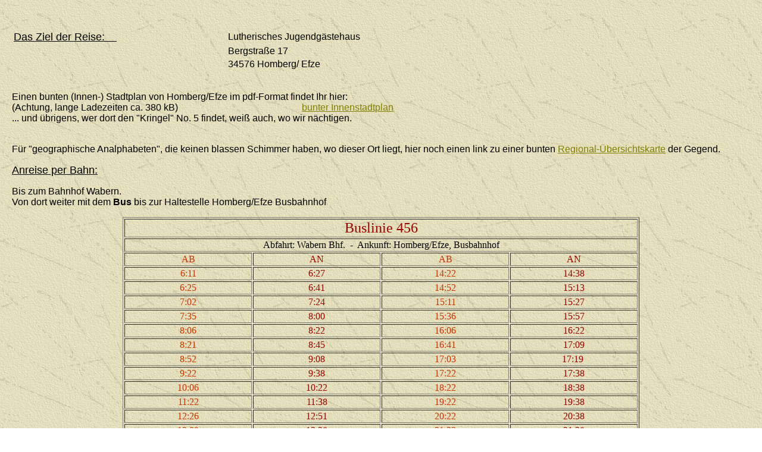

--- FILE ---
content_type: text/html
request_url: http://nadelbindung.de/Treffen/inaktive_Seiten/2006/anreise.html
body_size: 10913
content:
<html>

<head>
<meta http-equiv="Content-Language" content="de">
<meta http-equiv="Content-Type" content="text/html; charset=windows-1252">
<meta name="GENERATOR" content="Microsoft FrontPage 4.0">
<meta name="ProgId" content="FrontPage.Editor.Document">
<title>Anreise-Infos zum 2. Nadelbindertreffen</title>
</head>

<body stylesrc="../../../Treffen/index.html" topmargin="15" leftmargin="20" background="../../Bilder/background.jpg" link="#808000" vlink="#008000" alink="#808000">

<p align="center"><font size="4"><!--webbot bot="Navigation" S-Type="siblings"
S-Orientation="horizontal" S-Rendering="graphics" B-Include-Home="FALSE"
B-Include-Up="TRUE" U-Page S-Target startspan --><!--webbot bot="Navigation" endspan i-checksum="0" --></font></p>
<p align="center">&nbsp;</p>
<div align="center">
  <center>
  <table border="0" width="100%">
    <tr>
      <td width="29%"><font face="Arial" size="4"><u>Das Ziel der
        Reise:&nbsp;&nbsp;&nbsp;&nbsp;</u></font></td>
      <td width="71%"><font face="Arial">Lutherisches Jugendgästehaus</font></td>
    </tr>
    <tr>
      <td width="29%"></td>
      <td width="71%"><font face="Arial">Bergstraße 17</font></td>
    </tr>
    <tr>
      <td width="29%"></td>
      <td width="71%"><font face="Arial">34576 Homberg/ Efze</font></td>
    </tr>
  </table>
  </center>
</div>
<p align="left"><br>
<font face="Arial">Einen bunten (Innen-) Stadtplan von Homberg/Efze im
pdf-Format findet Ihr hier:<br>
(Achtung, lange Ladezeiten ca. 380 kB)&nbsp;&nbsp;&nbsp;&nbsp;&nbsp;&nbsp;&nbsp;&nbsp;&nbsp;&nbsp;&nbsp;&nbsp;&nbsp;&nbsp;&nbsp;&nbsp;&nbsp;&nbsp;&nbsp;&nbsp;&nbsp;&nbsp;&nbsp;&nbsp;&nbsp;&nbsp;&nbsp;&nbsp;&nbsp;&nbsp;&nbsp;&nbsp;&nbsp;&nbsp;&nbsp;&nbsp;&nbsp;&nbsp;&nbsp;&nbsp;&nbsp;&nbsp;&nbsp;&nbsp;&nbsp;&nbsp;&nbsp;&nbsp;&nbsp;&nbsp;&nbsp;
<a href="http://www.homberg-efze-kreisstadt.de/info/plan.pdf">bunter
Innenstadtplan<br>
</a>... und übrigens, wer dort den &quot;Kringel&quot; No. 5 findet, weiß
auch, wo wir nächtigen.</font></p>
<p align="left"><font face="Arial">&nbsp;&nbsp;&nbsp;&nbsp;&nbsp;&nbsp;&nbsp;<br>
Für &quot;geographische Analphabeten&quot;, die keinen blassen Schimmer haben,
wo dieser Ort liegt, hier noch einen link zu einer bunten <a href="http://www.homberg-efze-kreisstadt.de/info/karte.htm">Regional-Übersichtskarte</a>
der Gegend.</font></p>
<p align="left"><font face="Arial" size="4"><u>Anreise per Bahn:</u></font></p>
<p align="left"><font face="Arial">Bis zum Bahnhof Wabern.<br>
Von dort weiter mit dem <b>Bus</b> bis zur Haltestelle Homberg/Efze Busbahnhof</font></p>
<div align="center">
  <center>
  <table border="1" width="70%" height="383">
    <tr>
      <td width="100%" colspan="4" height="27">
        <p align="center"><font size="5" color="#990000">Buslinie 456</font></td>
    </tr>
    <tr>
      <td width="100%" colspan="4" height="19">
        <p align="center">Abfahrt: Wabern Bhf.&nbsp; -&nbsp; Ankunft: Homberg/Efze,
        Busbahnhof</td>
    </tr>
    <tr>
      <td width="25%" align="center" height="19"><font color="#CC3300">AB</font></td>
      <td width="25%" align="center" height="19"><font color="#990000">AN</font></td>
      <td width="25%" align="center" height="19"><font color="#CC3300">AB</font></td>
      <td width="25%" align="center" height="19"><font color="#990000">AN</font></td>
    </tr>
    <tr>
      <td width="25%" align="center" height="17"><font color="#CC3300">6:11</font></td>
      <td width="25%" height="17" align="center"><font color="#990000">6:27</font></td>
      <td width="25%" height="19" align="center"><font color="#CC3300">14:22</font></td>
      <td width="25%" height="19" align="center"><font color="#990000">14:38</font></td>
    </tr>
    <tr>
      <td width="25%" align="center" height="21"><font color="#CC3300">6:25</font></td>
      <td width="25%" height="21" align="center"><font color="#990000">6:41</font></td>
      <td width="25%" height="21" align="center"><font color="#CC3300">14:52</font></td>
      <td width="25%" height="21" align="center"><font color="#990000">15:13</font></td>
    </tr>
    <tr>
      <td width="25%" align="center" height="19"><font color="#CC3300">7:02</font></td>
      <td width="25%" height="19" align="center"><font color="#990000">7:24</font></td>
      <td width="25%" height="19" align="center"><font color="#CC3300">15:11</font></td>
      <td width="25%" height="19" align="center"><font color="#990000">15:27</font></td>
    </tr>
    <tr>
      <td width="25%" align="center" height="19"><font color="#CC3300">7:35</font></td>
      <td width="25%" height="19" align="center"><font color="#990000">8:00</font></td>
      <td width="25%" height="19" align="center"><font color="#CC3300">15:36</font></td>
      <td width="25%" height="19" align="center"><font color="#990000">15:57</font></td>
    </tr>
    <tr>
      <td width="25%" align="center" height="19"><font color="#CC3300">8:06</font></td>
      <td width="25%" height="19" align="center"><font color="#990000">8:22</font></td>
      <td width="25%" height="19" align="center"><font color="#CC3300">16:06</font></td>
      <td width="25%" height="19" align="center"><font color="#990000">16:22</font></td>
    </tr>
    <tr>
      <td width="25%" align="center" height="19"><font color="#CC3300">8:21</font></td>
      <td width="25%" height="19" align="center"><font color="#990000">8:45</font></td>
      <td width="25%" height="19" align="center"><font color="#CC3300">16:41</font></td>
      <td width="25%" height="19" align="center"><font color="#990000">17:09</font></td>
    </tr>
    <tr>
      <td width="25%" align="center" height="19"><font color="#CC3300">8:52</font></td>
      <td width="25%" height="19" align="center"><font color="#990000">9:08</font></td>
      <td width="25%" height="19" align="center"><font color="#CC3300">17:03</font></td>
      <td width="25%" height="19" align="center"><font color="#990000">17:19&nbsp;</font></td>
    </tr>
    <tr>
      <td width="25%" align="center" height="19"><font color="#CC3300">9:22</font></td>
      <td width="25%" height="19" align="center"><font color="#990000">9:38</font></td>
      <td width="25%" height="19" align="center"><font color="#CC3300">17:22</font></td>
      <td width="25%" height="19" align="center"><font color="#990000">17:38</font></td>
    </tr>
    <tr>
      <td width="25%" align="center" height="19"><font color="#CC3300">10:06</font></td>
      <td width="25%" height="19" align="center"><font color="#990000">10:22</font></td>
      <td width="25%" height="19" align="center"><font color="#CC3300">18:22</font></td>
      <td width="25%" height="19" align="center"><font color="#990000">18:38</font></td>
    </tr>
    <tr>
      <td width="25%" align="center" height="19"><font color="#CC3300">11:22</font></td>
      <td width="25%" height="19" align="center"><font color="#990000">11:38</font></td>
      <td width="25%" height="19" align="center"><font color="#CC3300">19:22</font></td>
      <td width="25%" height="19" align="center"><font color="#990000">19:38</font></td>
    </tr>
    <tr>
      <td width="25%" align="center" height="19"><font color="#CC3300">12:26</font></td>
      <td width="25%" height="19" align="center"><font color="#990000">12:51</font></td>
      <td width="25%" height="19" align="center"><font color="#CC3300">20:22</font></td>
      <td width="25%" height="19" align="center"><font color="#990000">20:38</font></td>
    </tr>
    <tr>
      <td width="25%" height="17" align="center"><font color="#CC3300">13:09</font></td>
      <td width="25%" height="17" align="center"><font color="#990000">13:28</font></td>
      <td width="25%" height="19" align="center"><font color="#CC3300">21:22</font></td>
      <td width="25%" height="19" align="center"><font color="#990000">21:38</font></td>
    </tr>
    <tr>
      <td width="25%" height="19" align="center"><font color="#CC3300">13:56</font></td>
      <td width="25%" height="19" align="center"><font color="#990000">14:20</font></td>
      <td width="50%" height="19" align="center" colspan="2">23:10 AST*</td>
    </tr>
  </table>
  </center>
</div>
<p><font face="Arial">... dann zu Fuß über den Marktplatz (mit Kirche). Die
Pfarrstraße begrenzt den Marktplatz im Norden und ist eine Parallelstraße zur
Bergstraße. In letztere gelangen wir nach Durchschreiten der Kurzen Gasse und
dann steht man schon fast vor unserer Unterkunft.&nbsp;<br>
<br>
Laut Bahnauskunft soll es vom Bahnhof Wabern zum Marktplatz in Homberg/Efze 11
km sein.<br>
Ob und an welchen Tagen und Zeiten wir selbst einen <u>Abholservice</u> für
diejenigen anbieten können, die evtl. den letzten Bus verpassen oder nicht
erreichen können, wird sich erst genauer sagen lassen, wenn feststeht, wer wann
und auf welchem Wege konkret anreisen wird.<br>
<br>
<font size="2"><i>(*) AST= <b>Anruf-Sammeltaxi</b>-Verkehr: Tel.: (05681)
608870, bis 30 Minuten vor Abfahrt Anmeldung erforderlich<br>
23:10 ab Wabern Bahnhof - Homberg Busbahnhof an 23:26 Uhr</i></font><br>
<br>
<i><font size="2">Den kompletten Fahrplan der <b>Linie 456 Wabern -&gt; Homberg
(Efze)</b> gibt es <a href="http://www.rkh.de/Fahrplan/pdf/NVV/NVV%202005_Endversion/Linie_456.pdf">hier
als pdf zum Runterladen</a></font></i></font></p>
<p><font face="Arial" size="4"><u>Anreise per Auto:</u></font></p>
<p align="left"><font face="Arial">ach, was soll ich lang herumsabbeln ... als
notorischer Nicht-Autofahrer (mir fehlt das nötige Kleingeld dazu) verwirre ich
doch so oder so alle mit meinen Wegbeschreibungsversuchen.<br>
Guckt Euch doch einfach die Beschreibung an, die man auf der Homepage unserer
Unterkunft finden kann ... und zwar hier:<br>
&nbsp;&nbsp;&nbsp;&nbsp;&nbsp;&nbsp;&nbsp;&nbsp;&nbsp;&nbsp;&nbsp;&nbsp;&nbsp;&nbsp;&nbsp;&nbsp;&nbsp;&nbsp;&nbsp;&nbsp;&nbsp;&nbsp;&nbsp;&nbsp;&nbsp;&nbsp;&nbsp;&nbsp;&nbsp;&nbsp;&nbsp;&nbsp;&nbsp;&nbsp;&nbsp;&nbsp;&nbsp;&nbsp;&nbsp;&nbsp;&nbsp;&nbsp;&nbsp;&nbsp;&nbsp;&nbsp;&nbsp;&nbsp;&nbsp;&nbsp;&nbsp;&nbsp;&nbsp;&nbsp;&nbsp;&nbsp;&nbsp;&nbsp;&nbsp;&nbsp;&nbsp;&nbsp;&nbsp;&nbsp;&nbsp;&nbsp;&nbsp;&nbsp;&nbsp;&nbsp;&nbsp;
<a href="http://www.lutherisches-jugendgaestehaus.de/anreise.htm">Anreiseseite
des Luth. Jugendgästehauses</a></font></p>
<p align="left"><font face="Arial" size="4"><u>Fahrgemeinschaften /
Mitfahrgelegenheiten:</u></font></p>
<p align="left"><font face="Arial">Da es sowohl für eine Anreise per Bahn als
auch mit dem eigenen fahrbaren Untersatz günstiger ist, wollen wir möglichst
versuchen Fahrgemeinschaften für die Anreise zu bilden.&nbsp;</font></p>
<div align="center">
  <center>
  <table border="0" width="80%">
    <tr>
      <td width="50%"></td>
    </center>
    <td width="50%">
      <p align="right">Stand: <!--webbot bot="Timestamp" S-Type="EDITED"
      S-Format="%d.%m.%Y" startspan -->27.03.2007<!--webbot bot="Timestamp" endspan i-checksum="12518" -->
    </td>
  </tr>
  </table>
</div>

</body>

</html>
